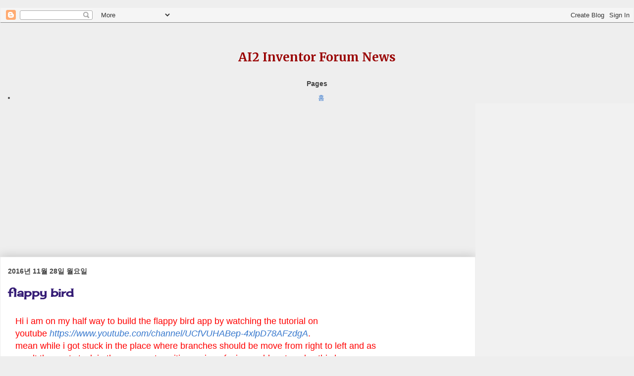

--- FILE ---
content_type: text/html; charset=utf-8
request_url: https://www.google.com/recaptcha/api2/aframe
body_size: 267
content:
<!DOCTYPE HTML><html><head><meta http-equiv="content-type" content="text/html; charset=UTF-8"></head><body><script nonce="7kZWTRaEiMDTUY1c1m-VCg">/** Anti-fraud and anti-abuse applications only. See google.com/recaptcha */ try{var clients={'sodar':'https://pagead2.googlesyndication.com/pagead/sodar?'};window.addEventListener("message",function(a){try{if(a.source===window.parent){var b=JSON.parse(a.data);var c=clients[b['id']];if(c){var d=document.createElement('img');d.src=c+b['params']+'&rc='+(localStorage.getItem("rc::a")?sessionStorage.getItem("rc::b"):"");window.document.body.appendChild(d);sessionStorage.setItem("rc::e",parseInt(sessionStorage.getItem("rc::e")||0)+1);localStorage.setItem("rc::h",'1768871473266');}}}catch(b){}});window.parent.postMessage("_grecaptcha_ready", "*");}catch(b){}</script></body></html>